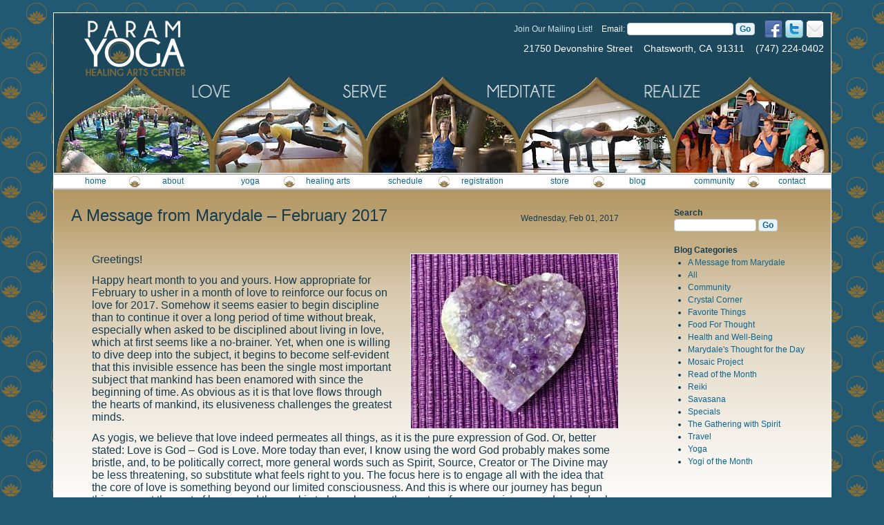

--- FILE ---
content_type: text/html; charset=UTF-8
request_url: https://www.param-yoga.com/2017/02/01/a-message-from-marydale-february-2017/
body_size: 8338
content:
<!DOCTYPE html PUBLIC "-//W3C//DTD XHTML 1.0 Transitional//EN" "http://www.w3.org/TR/xhtml1/DTD/xhtml1-transitional.dtd">
<html xmlns="http://www.w3.org/1999/xhtml">
<head profile="http://gmpg.org/xfn/11">
<meta http-equiv="Content-Type" content="text/html; charset=UTF-8" />
<meta name="distribution" content="global" />
<meta name="robots" content="follow, all" />
<meta name="language" content="en, sv" />

<title>  A Message from Marydale &#8211; February 2017 : Marydale&#8217;s Param-Yoga Healing Arts Center in Chatsworth, CA</title>
<meta name="generator" content="WordPress 6.9" />

<link rel="Shortcut Icon" href="https://www.param-yoga.com/wp-content/themes/marydale/images/favicon.ico" type="image/x-icon" />
<link rel="alternate" type="application/rss+xml" title="RSS 2.0" href="https://www.param-yoga.com/feed/" />
<link rel="alternate" type="text/xml" title="RSS .92" href="https://www.param-yoga.com/feed/rss/" />
<link rel="alternate" type="application/atom+xml" title="Atom 0.3" href="https://www.param-yoga.com/feed/atom/" />
<link rel="pingback" href="https://www.param-yoga.com/xmlrpc.php" />
<link rel="stylesheet" type="text/css" media="all" href="https://www.param-yoga.com/wp-content/themes/marydale/style.css" />
<link rel="stylesheet" type="text/css" media="all" href="https://www.param-yoga.com/wp-content/themes/marydale/nivo-slider.css" />
<meta name='robots' content='max-image-preview:large' />
<link rel="alternate" title="oEmbed (JSON)" type="application/json+oembed" href="https://www.param-yoga.com/wp-json/oembed/1.0/embed?url=https%3A%2F%2Fwww.param-yoga.com%2F2017%2F02%2F01%2Fa-message-from-marydale-february-2017%2F" />
<link rel="alternate" title="oEmbed (XML)" type="text/xml+oembed" href="https://www.param-yoga.com/wp-json/oembed/1.0/embed?url=https%3A%2F%2Fwww.param-yoga.com%2F2017%2F02%2F01%2Fa-message-from-marydale-february-2017%2F&#038;format=xml" />
<style id='wp-img-auto-sizes-contain-inline-css' type='text/css'>
img:is([sizes=auto i],[sizes^="auto," i]){contain-intrinsic-size:3000px 1500px}
/*# sourceURL=wp-img-auto-sizes-contain-inline-css */
</style>
<link rel='stylesheet' id='theme-my-login-css' href='https://www.param-yoga.com/wp-content/themes/marydale/theme-my-login.css?ver=6.3.12' type='text/css' media='all' />
<link rel='stylesheet' id='wpsc-theme-css-css' href='https://www.param-yoga.com/wp-content/themes/marydale/wpsc-default.css?ver=3.11.2.ffbc44e' type='text/css' media='all' />
<style id='wpsc-theme-css-inline-css' type='text/css'>

		/*
		* Default View Styling
		*/
		div.default_product_display div.textcol{
			margin-left: 158px !important;
			min-height: 148px;
			_height: 148px;
		}

		div.default_product_display  div.textcol div.imagecol{
			position:absolute;
			top:0px;
			left: 0px;
			margin-left: -158px !important;
		}

		div.default_product_display  div.textcol div.imagecol a img {
			width: 148px;
			height: 148px;
		}

		.wpsc_category_grid_item  {
			display:block;
			float:left;
			width: 148px;
			height: 148px;
		}
		.wpsc_category_grid_item  span{
			position:relative;
			top:16.222222222222px;
		}
		div.default_product_display div.item_no_image a  {
			width: 146px;
		}

		div.default_product_display .imagecol img.no-image, #content div.default_product_display .imagecol img.no-image {
			width: 148px;
			height: 148px;
        }

		
		/*
		* Single View Styling
		*/

		div.single_product_display div.item_no_image  {
			width: 146px;
			height: 146px;
		}
		div.single_product_display div.item_no_image a  {
			width: 146px;
		}

		div.single_product_display div.textcol{
			margin-left: 158px !important;
			min-height: 148px;
			_height: 148px;
		}


		div.single_product_display  div.textcol div.imagecol{
			position:absolute;

			margin-left: -158px !important;
		}

		div.single_product_display  div.textcol div.imagecol a img {
			width: 148px;
			height: 148px;
		}

	div#categorydisplay{
		display: block;
	}

	div#branddisplay{
		display: none;
	}

/*# sourceURL=wpsc-theme-css-inline-css */
</style>
<link rel='stylesheet' id='wpsc-theme-css-compatibility-css' href='https://www.param-yoga.com/wp-content/themes/marydale/compatibility.css?ver=3.11.2.ffbc44e' type='text/css' media='all' />
<style id='wp-emoji-styles-inline-css' type='text/css'>

	img.wp-smiley, img.emoji {
		display: inline !important;
		border: none !important;
		box-shadow: none !important;
		height: 1em !important;
		width: 1em !important;
		margin: 0 0.07em !important;
		vertical-align: -0.1em !important;
		background: none !important;
		padding: 0 !important;
	}
/*# sourceURL=wp-emoji-styles-inline-css */
</style>
<style id='wp-block-library-inline-css' type='text/css'>
:root{--wp-block-synced-color:#7a00df;--wp-block-synced-color--rgb:122,0,223;--wp-bound-block-color:var(--wp-block-synced-color);--wp-editor-canvas-background:#ddd;--wp-admin-theme-color:#007cba;--wp-admin-theme-color--rgb:0,124,186;--wp-admin-theme-color-darker-10:#006ba1;--wp-admin-theme-color-darker-10--rgb:0,107,160.5;--wp-admin-theme-color-darker-20:#005a87;--wp-admin-theme-color-darker-20--rgb:0,90,135;--wp-admin-border-width-focus:2px}@media (min-resolution:192dpi){:root{--wp-admin-border-width-focus:1.5px}}.wp-element-button{cursor:pointer}:root .has-very-light-gray-background-color{background-color:#eee}:root .has-very-dark-gray-background-color{background-color:#313131}:root .has-very-light-gray-color{color:#eee}:root .has-very-dark-gray-color{color:#313131}:root .has-vivid-green-cyan-to-vivid-cyan-blue-gradient-background{background:linear-gradient(135deg,#00d084,#0693e3)}:root .has-purple-crush-gradient-background{background:linear-gradient(135deg,#34e2e4,#4721fb 50%,#ab1dfe)}:root .has-hazy-dawn-gradient-background{background:linear-gradient(135deg,#faaca8,#dad0ec)}:root .has-subdued-olive-gradient-background{background:linear-gradient(135deg,#fafae1,#67a671)}:root .has-atomic-cream-gradient-background{background:linear-gradient(135deg,#fdd79a,#004a59)}:root .has-nightshade-gradient-background{background:linear-gradient(135deg,#330968,#31cdcf)}:root .has-midnight-gradient-background{background:linear-gradient(135deg,#020381,#2874fc)}:root{--wp--preset--font-size--normal:16px;--wp--preset--font-size--huge:42px}.has-regular-font-size{font-size:1em}.has-larger-font-size{font-size:2.625em}.has-normal-font-size{font-size:var(--wp--preset--font-size--normal)}.has-huge-font-size{font-size:var(--wp--preset--font-size--huge)}.has-text-align-center{text-align:center}.has-text-align-left{text-align:left}.has-text-align-right{text-align:right}.has-fit-text{white-space:nowrap!important}#end-resizable-editor-section{display:none}.aligncenter{clear:both}.items-justified-left{justify-content:flex-start}.items-justified-center{justify-content:center}.items-justified-right{justify-content:flex-end}.items-justified-space-between{justify-content:space-between}.screen-reader-text{border:0;clip-path:inset(50%);height:1px;margin:-1px;overflow:hidden;padding:0;position:absolute;width:1px;word-wrap:normal!important}.screen-reader-text:focus{background-color:#ddd;clip-path:none;color:#444;display:block;font-size:1em;height:auto;left:5px;line-height:normal;padding:15px 23px 14px;text-decoration:none;top:5px;width:auto;z-index:100000}html :where(.has-border-color){border-style:solid}html :where([style*=border-top-color]){border-top-style:solid}html :where([style*=border-right-color]){border-right-style:solid}html :where([style*=border-bottom-color]){border-bottom-style:solid}html :where([style*=border-left-color]){border-left-style:solid}html :where([style*=border-width]){border-style:solid}html :where([style*=border-top-width]){border-top-style:solid}html :where([style*=border-right-width]){border-right-style:solid}html :where([style*=border-bottom-width]){border-bottom-style:solid}html :where([style*=border-left-width]){border-left-style:solid}html :where(img[class*=wp-image-]){height:auto;max-width:100%}:where(figure){margin:0 0 1em}html :where(.is-position-sticky){--wp-admin--admin-bar--position-offset:var(--wp-admin--admin-bar--height,0px)}@media screen and (max-width:600px){html :where(.is-position-sticky){--wp-admin--admin-bar--position-offset:0px}}

/*# sourceURL=wp-block-library-inline-css */
</style>
<style id='classic-theme-styles-inline-css' type='text/css'>
/*! This file is auto-generated */
.wp-block-button__link{color:#fff;background-color:#32373c;border-radius:9999px;box-shadow:none;text-decoration:none;padding:calc(.667em + 2px) calc(1.333em + 2px);font-size:1.125em}.wp-block-file__button{background:#32373c;color:#fff;text-decoration:none}
/*# sourceURL=/wp-includes/css/classic-themes.min.css */
</style>
<!-- This site uses the Google Analytics by Yoast plugin v5.4.3 - Universal enabled - https://yoast.com/wordpress/plugins/google-analytics/ -->
<script type="text/javascript">
	(function(i,s,o,g,r,a,m){i['GoogleAnalyticsObject']=r;i[r]=i[r]||function(){
		(i[r].q=i[r].q||[]).push(arguments)},i[r].l=1*new Date();a=s.createElement(o),
		m=s.getElementsByTagName(o)[0];a.async=1;a.src=g;m.parentNode.insertBefore(a,m)
	})(window,document,'script','//www.google-analytics.com/analytics.js','__gaTracker');

	__gaTracker('create', 'UA-23747311-1', 'auto');
	__gaTracker('set', 'forceSSL', true);
	__gaTracker('send','pageview');

</script>
<!-- / Google Analytics by Yoast -->
<script type="text/javascript" src="https://www.param-yoga.com/wp-includes/js/jquery/jquery.min.js?ver=3.7.1" id="jquery-core-js"></script>
<script type="text/javascript" src="https://www.param-yoga.com/wp-includes/js/jquery/jquery-migrate.min.js?ver=3.4.1" id="jquery-migrate-js"></script>
<script type="text/javascript" id="wp-e-commerce-js-extra">
/* <![CDATA[ */
var wpsc_vars = {"wpsc_ajax":{"ajaxurl":"/wp-admin/admin-ajax.php","spinner":"https://www.param-yoga.com/wp-admin/images/spinner.gif","no_quotes":"It appears that there are no shipping quotes for the shipping information provided.  Please check the information and try again.","ajax_get_cart_error":"There was a problem getting the current contents of the shopping cart.","slide_to_shipping_error":true},"base_url":"https://www.param-yoga.com","WPSC_URL":"https://www.param-yoga.com/wp-content/plugins/wp-e-commerce","WPSC_IMAGE_URL":"https://www.param-yoga.com/wp-content/uploads/wpsc/product_images/","WPSC_CORE_IMAGES_URL":"https://www.param-yoga.com/wp-content/plugins/wp-e-commerce/wpsc-core/images","fileThickboxLoadingImage":"https://www.param-yoga.com/wp-content/plugins/wp-e-commerce/wpsc-core/images/loadingAnimation.gif","msg_shipping_need_recalc":"Please click the \u003Cem\u003ECalculate\u003C/em\u003E button to refresh your shipping quotes, as your shipping information has been modified.","no_country_selected":"Please select a country","no_region_selected_format":"Please select a %s","no_region_label":"State/Province","base_country":"US","wpsc_country_CA_regions":{"1":"Alberta","2":"British Columbia","3":"Manitoba","4":"New Brunswick","5":"Newfoundland and Labrador","6":"Northwest Territories","7":"Nova Scotia","8":"Nunavut","9":"Ontario","10":"Prince Edward Island","11":"Quebec","12":"Saskatchewan","13":"Yukon"},"wpsc_country_CA_region_label":"Province","wpsc_country_US_regions":{"14":"Alabama","15":"Alaska","16":"Arizona","17":"Arkansas","18":"California","19":"Colorado","20":"Connecticut","21":"Delaware","22":"Florida","23":"Georgia","24":"Hawaii","25":"Idaho","26":"Illinois","27":"Indiana","28":"Iowa","29":"Kansas","30":"Kentucky","31":"Louisiana","32":"Maine","33":"Maryland","34":"Massachusetts","35":"Michigan","36":"Minnesota","37":"Mississippi","38":"Missouri","39":"Montana","40":"Nebraska","41":"Nevada","42":"New Hampshire","43":"New Jersey","44":"New Mexico","45":"New York","46":"North Carolina","47":"North Dakota","48":"Ohio","49":"Oklahoma","50":"Oregon","51":"Pennsylvania","52":"Rhode Island","53":"South Carolina","54":"South Dakota","55":"Tennessee","56":"Texas","57":"Utah","58":"Vermont","59":"Virginia","60":"Washington","61":"Washington DC","62":"West Virginia","63":"Wisconsin","64":"Wyoming"},"wpsc_country_US_region_label":"State","wpsc_countries":{"CA":"Canada","US":"USA"},"wpsc_checkout_unique_name_to_form_id_map":{"billingemail":"wpsc_checkout_form_9","billingfirstname":"wpsc_checkout_form_2","billinglastname":"wpsc_checkout_form_3","billingaddress":"wpsc_checkout_form_4","billingcity":"wpsc_checkout_form_5","billingcountry":"wpsc_checkout_form_7","billingstate":"wpsc_checkout_form_6","billingpostcode":"wpsc_checkout_form_8","billingphone":"wpsc_checkout_form_18"},"wpsc_checkout_item_active":{"billingemail":true,"billingfirstname":true,"billinglastname":true,"billingaddress":true,"billingcity":true,"billingcountry":true,"billingstate":true,"billingpostcode":true,"billingphone":true},"wpsc_checkout_item_required":{"billingemail":true,"billingfirstname":true,"billinglastname":true,"billingaddress":true,"billingcity":true,"billingcountry":true,"billingstate":true,"billingpostcode":true,"billingphone":true},"store_uses_shipping":"1"};
//# sourceURL=wp-e-commerce-js-extra
/* ]]> */
</script>
<script type="text/javascript" src="https://www.param-yoga.com/wp-content/plugins/wp-e-commerce/wpsc-core/js/wp-e-commerce.js?ver=3.11.2.ffbc44e" id="wp-e-commerce-js"></script>
<script type="text/javascript" src="https://www.param-yoga.com/wp-content/plugins/wp-e-commerce/wpsc-admin/js/jquery.livequery.js?ver=1.0.3" id="livequery-js"></script>
<script type="text/javascript" src="https://www.param-yoga.com/wp-content/plugins/wp-e-commerce/wpsc-core/js/user.js?ver=3.11.2ffbc44e" id="wp-e-commerce-legacy-js"></script>
<script type="text/javascript" src="https://www.param-yoga.com/wp-content/themes/marydale/jquery.nivo.slider.pack.js?ver=6.9" id="nivo-slider-js"></script>
<script type="text/javascript" src="https://www.param-yoga.com/wp-content/themes/marydale/scripts.js?ver=6.9" id="scripts-js"></script>
<script type="text/javascript" src="https://www.param-yoga.com/wp-content/plugins/podcasting/js/tsg_new_window.js?ver=0.1" id="tsg_new_window_js-js"></script>
<script type="text/javascript" src="https://www.param-yoga.com/wp-content/plugins/podcasting/player/swfobject.js?ver=2.1" id="swfobject-js"></script>
<script type="text/javascript" src="https://www.param-yoga.com/wp-content/plugins/podcasting/player/audio-player-noswfobject.js?ver=2.0" id="audio-player-js"></script>
<link rel="https://api.w.org/" href="https://www.param-yoga.com/wp-json/" /><link rel="alternate" title="JSON" type="application/json" href="https://www.param-yoga.com/wp-json/wp/v2/posts/4635" /><link rel="EditURI" type="application/rsd+xml" title="RSD" href="https://www.param-yoga.com/xmlrpc.php?rsd" />
<meta name="generator" content="WordPress 6.9" />
<link rel="canonical" href="https://www.param-yoga.com/2017/02/01/a-message-from-marydale-february-2017/" />
<link rel='shortlink' href='https://www.param-yoga.com/?p=4635' />
		<!-- Podcasting 3.1.5: http://podcastingplugin.com/ -->
		<script type="text/javascript">
			AudioPlayer.setup("https://www.param-yoga.com/wp-content/plugins/podcasting/player/player.swf", {  
				width: 290, transparentpagebg: 'yes', bg: 'f9f7f3', leftbg: 'ede6d9', lefticon: '0c658f', voltrack: 'ffffff', volslider: '163c4e', rightbg: 'ede6d9', rightbghover: 'f9f7f3', righticon: '0c658f', righticonhover: '163c4e', loader: '003399', track: 'ffffff', tracker: 'dddddd', border: 'cccccc', skip: 'cccccc', text: '163c4e'			});
		</script>
		<link rel='alternate' type='application/rss+xml' title='Marydale's Param-Yoga Healing Arts Center in Chatsworth, CA Product List RSS' href='http://www.param-yoga.com?wpsc_action=rss'/>	<link rel="alternate" type="application/rss+xml" title="Podcast: Daily Savasana with Marydale" href="http://www.param-yoga.com/feed/podcast/" />

<!--[if IE]>

<![endif]-->
</head>

<body>

	<div id="top">
		<div class="blue wrapper">
			<div id="header">
				<a href="/" title="Param Yoga Healing Arts Center" class="alignleft" style="margin-left: 33px"><img src="https://www.param-yoga.com/wp-content/themes/marydale/images/param-yoga-logo.png" width="192" height="82" alt="Param Yoga Healing Arts Center" /></a>
				
				<div class="alignright">
					<a href="/contact" title="Contact Us" class="alignright"><img src="https://www.param-yoga.com/wp-content/themes/marydale/images/icon-contact.png" width="26" height="26" alt="Email icon" /></a>
					
					<a href="https://twitter.com/marydaleyoga" title="Marydale's Param Yoga on Twitter" class="alignright"><img src="https://www.param-yoga.com/wp-content/themes/marydale/images/icon-twitter.png" width="26" height="26" alt="Twitter icon" /></a>
					
					<a href="http://www.facebook.com/pages/Marydales-Param-Yoga-Healing-Arts-Center/123864354350530" title="Marydale's Param Yoga on Facebook" class="alignright"><img src="https://www.param-yoga.com/wp-content/themes/marydale/images/icon-facebook.png" width="26" height="26" alt="Facebook icon" /></a>
					
					<form name="ccoptin" action="http://visitor.r20.constantcontact.com/d.jsp" target="_blank" method="post" class="alignright">
						Join Our Mailing List!
						<input type="hidden" name="llr" value="4gebi6bab">
						<input type="hidden" name="m" value="1101566873823">
						<input type="hidden" name="p" value="oi">
						<label>Email:</label>
						<input type="text" name="ea" size="20" value="">
						<input type="submit" name="go" value="Go">
					</form>
					
					<div class="clear"></div>			
					
					21750 Devonshire Street&nbsp;&nbsp;&nbsp; Chatsworth, CA&nbsp; 91311&nbsp;&nbsp;&nbsp; (747) 224-0402
				</div>
			</div><!-- #header -->
			
			<div class="clear"></div>
			
			<div id="arches">
				<img src="https://www.param-yoga.com/wp-content/themes/marydale/images/arches-words.png" width="1125" height="139" alt="Love Serve Meditate Realize" />
			</div>
			
			<div id="nav">
				<ul id="menu-main-menu" class=""><li id="menu-item-265" class="menu-item menu-item-type-custom menu-item-object-custom menu-item-265"><a href="/">home</a></li>
<li id="menu-item-317" class="menu-item menu-item-type-post_type menu-item-object-page menu-item-has-children menu-item-317"><a href="https://www.param-yoga.com/about-the-studio/">about</a>
<ul class="sub-menu">
	<li id="menu-item-318" class="menu-item menu-item-type-post_type menu-item-object-page menu-item-318"><a href="https://www.param-yoga.com/about-the-studio/" title="About the Studio">the studio</a></li>
	<li id="menu-item-316" class="menu-item menu-item-type-post_type menu-item-object-page menu-item-316"><a href="https://www.param-yoga.com/about-the-studio/mission-statement/">mission statement</a></li>
	<li id="menu-item-315" class="menu-item menu-item-type-post_type menu-item-object-page menu-item-315"><a href="https://www.param-yoga.com/about-the-studio/the-staff/" title="About The Staff">the staff</a></li>
</ul>
</li>
<li id="menu-item-267" class="menu-item menu-item-type-post_type menu-item-object-page menu-item-has-children menu-item-267"><a href="https://www.param-yoga.com/yoga-general-information/" title="Yoga General Information">yoga</a>
<ul class="sub-menu">
	<li id="menu-item-268" class="menu-item menu-item-type-post_type menu-item-object-page menu-item-268"><a href="https://www.param-yoga.com/yoga-general-information/" title="Yoga General Information">general information</a></li>
	<li id="menu-item-319" class="menu-item menu-item-type-post_type menu-item-object-page menu-item-319"><a href="https://www.param-yoga.com/yoga-general-information/yoga-therapy/">yoga therapy</a></li>
	<li id="menu-item-269" class="menu-item menu-item-type-post_type menu-item-object-page menu-item-269"><a href="https://www.param-yoga.com/yoga-general-information/yoga-recommended-reading/">recommended reading</a></li>
</ul>
</li>
<li id="menu-item-271" class="menu-item menu-item-type-post_type menu-item-object-page menu-item-has-children menu-item-271"><a href="https://www.param-yoga.com/healing-arts/">healing arts</a>
<ul class="sub-menu">
	<li id="menu-item-320" class="menu-item menu-item-type-post_type menu-item-object-page menu-item-320"><a href="https://www.param-yoga.com/yoga-general-information/yoga-therapy/">yoga therapy</a></li>
	<li id="menu-item-321" class="menu-item menu-item-type-post_type menu-item-object-page menu-item-321"><a href="https://www.param-yoga.com/healing-arts/">reiki energetics</a></li>
</ul>
</li>
<li id="menu-item-272" class="menu-item menu-item-type-post_type menu-item-object-page menu-item-272"><a href="https://www.param-yoga.com/schedule/">schedule</a></li>
<li id="menu-item-273" class="menu-item menu-item-type-post_type menu-item-object-page menu-item-273"><a href="https://www.param-yoga.com/registration/">registration</a></li>
<li id="menu-item-274" class="menu-item menu-item-type-post_type menu-item-object-page menu-item-274"><a href="https://www.param-yoga.com/?page_id=17">store</a></li>
<li id="menu-item-275" class="menu-item menu-item-type-custom menu-item-object-custom menu-item-275"><a href="/category/all">blog</a></li>
<li id="menu-item-276" class="menu-item menu-item-type-post_type menu-item-object-page menu-item-276"><a href="https://www.param-yoga.com/community/">community</a></li>
<li id="menu-item-277" class="menu-item menu-item-type-post_type menu-item-object-page menu-item-277"><a href="https://www.param-yoga.com/contact/">contact</a></li>
</ul>			</div><!-- #nav -->
		</div><!-- .blue .wrapper -->
	</div><!-- #top -->

	
	<div id="content" class="wrapper">
		<div class="width-75">
							<h1>
						
					<span class="date">Wednesday, Feb 01, 2017</span>		
								
				A Message from Marydale &#8211; February 2017</h1>
				
				<div class="indent">					
					<p>&nbsp;</p>
<p><span style="font-size: medium;"><img fetchpriority="high" decoding="async" class="alignright size-medium wp-image-4636" src="http://www.param-yoga.com/wp-content/uploads/Crystal-Heart-300x252.jpg" alt="" width="300" height="252" srcset="https://www.param-yoga.com/wp-content/uploads/Crystal-Heart-300x252.jpg 300w, https://www.param-yoga.com/wp-content/uploads/Crystal-Heart-768x645.jpg 768w, https://www.param-yoga.com/wp-content/uploads/Crystal-Heart-1024x860.jpg 1024w, https://www.param-yoga.com/wp-content/uploads/Crystal-Heart-148x124.jpg 148w, https://www.param-yoga.com/wp-content/uploads/Crystal-Heart-31x26.jpg 31w, https://www.param-yoga.com/wp-content/uploads/Crystal-Heart-38x32.jpg 38w, https://www.param-yoga.com/wp-content/uploads/Crystal-Heart-256x215.jpg 256w, https://www.param-yoga.com/wp-content/uploads/Crystal-Heart.jpg 1508w" sizes="(max-width: 300px) 100vw, 300px" />Greetings!</span></p>
<p><span style="font-size: medium;">Happy heart month to you and yours. How appropriate for February to usher in a month of love to reinforce our focus on love for 2017. Somehow it seems easier to begin discipline than to continue it over a long period of time without break, especially when asked to be disciplined about living in love, which at first seems like a no-brainer. Yet, when one is willing to dive deep into the subject, it begins to become self-evident that this invisible essence has been the single most important subject that mankind has been enamored with since the beginning of time. As obvious as it is that love flows through the hearts of mankind, its elusiveness challenges the greatest minds.</span></p>
<p><span style="font-size: medium;">As yogis, we believe that love indeed permeates all things, as it is the pure expression of God. Or, better stated: Love is God – God is Love. More today than ever, I know using the word God probably makes some bristle, and, to be politically correct, more general words such as Spirit, Source, Creator or The Divine may be less threatening, so substitute what feels right to you. The focus here is to engage all with the idea that the core of love is something beyond our limited consciousness. And this is where our journey has begun this year – at the root of love – and the goal is to keep love as the center of our consciousness day by day by day. In so doing, one will have the opportunity, through continuous patience, persistence and discipline, to allow love, in all its multifaceted faces, to engulf every thought, every word, every action, and every deed until it becomes impossible to not live love in every breath. It is guaranteed that your life will be sweeter and sweeter as the days go by. So join us, won’t you? Make love the center of your life and allow the positive change to emerge from the inside out.</span></p>
<p><span style="font-size: medium;">We’re waiting for you here at Param Yoga to live in light, in joy, in endless love. See you on the mat.</span></p>
<p><span style="font-size: medium;">Love, Love, Love,</span></p>
<p><img decoding="async" class="alignnone wp-image-884" src="http://www.param-yoga.com/wp-content/uploads/Marydale-Signature.png" alt="Marydale Signature" width="234" height="108" srcset="https://www.param-yoga.com/wp-content/uploads/Marydale-Signature.png 809w, https://www.param-yoga.com/wp-content/uploads/Marydale-Signature-300x138.png 300w, https://www.param-yoga.com/wp-content/uploads/Marydale-Signature-148x68.png 148w, https://www.param-yoga.com/wp-content/uploads/Marydale-Signature-31x14.png 31w, https://www.param-yoga.com/wp-content/uploads/Marydale-Signature-38x17.png 38w, https://www.param-yoga.com/wp-content/uploads/Marydale-Signature-425x195.png 425w" sizes="(max-width: 234px) 100vw, 234px" /></p>
<p>&nbsp;</p>
<p><span style="color: #ffffff;"><img decoding="async" class="alignleft wp-image-4639" src="http://www.param-yoga.com/wp-content/uploads/Paramahansa-Yoganandaji.jpeg" width="243" height="180" srcset="https://www.param-yoga.com/wp-content/uploads/Paramahansa-Yoganandaji.jpeg 261w, https://www.param-yoga.com/wp-content/uploads/Paramahansa-Yoganandaji-148x109.jpeg 148w, https://www.param-yoga.com/wp-content/uploads/Paramahansa-Yoganandaji-31x23.jpeg 31w, https://www.param-yoga.com/wp-content/uploads/Paramahansa-Yoganandaji-38x28.jpeg 38w" sizes="(max-width: 243px) 100vw, 243px" /><img loading="lazy" decoding="async" class="alignright wp-image-4640" src="http://www.param-yoga.com/wp-content/uploads/Paramahamsa-Prajnananandaji.jpeg" width="180" height="270" srcset="https://www.param-yoga.com/wp-content/uploads/Paramahamsa-Prajnananandaji.jpeg 183w, https://www.param-yoga.com/wp-content/uploads/Paramahamsa-Prajnananandaji-98x148.jpeg 98w, https://www.param-yoga.com/wp-content/uploads/Paramahamsa-Prajnananandaji-21x31.jpeg 21w, https://www.param-yoga.com/wp-content/uploads/Paramahamsa-Prajnananandaji-25x38.jpeg 25w, https://www.param-yoga.com/wp-content/uploads/Paramahamsa-Prajnananandaji-143x215.jpeg 143w" sizes="auto, (max-width: 180px) 100vw, 180px" /></span><em><span style="font-size: medium;">The Lord ever silently whispers to you:</span></em></p>
<p><em><span style="font-size: medium;">“Without speaking a word, I have loved you always. I alone can truly say, ‘I love you’; for I loved you before you were born; My love gives you life and sustains you even at this moment; and I alone can love you after the gates of death imprison you where none, not even your greatest human lover, can reach you.” – </span></em><span style="font-size: medium;">Paramahansa Yogananda</span></p>
<p>&nbsp;</p>
<p><em><span style="font-size: medium;">Paramahamsa Prajnanananda teaches only one lesson: the lesson of love.</span></em></p>
<p>&nbsp;</p>
<p>&nbsp;</p>
													
					
<!-- You can start editing here. -->
				</div>
			
					</div><!-- .width-75 -->
		
		<!-- begin sidebar -->
<div id="sidebar" class="width-25">

	<ul>
		<li id="search">
		   <label for="s">Search</label>
		   <form id="searchform" method="get" action="https://www.param-yoga.com">
				<input type="text" name="s" id="s" size="15" />
				<input type="submit" value="Go" />
			</form>
		</li>
		
				
				
		<li class="categories">Blog Categories<ul>	<li class="cat-item cat-item-111"><a href="https://www.param-yoga.com/category/a-message-from-marydale/">A Message from Marydale</a>
</li>
	<li class="cat-item cat-item-25"><a href="https://www.param-yoga.com/category/all/">All</a>
</li>
	<li class="cat-item cat-item-17"><a href="https://www.param-yoga.com/category/community/">Community</a>
</li>
	<li class="cat-item cat-item-28"><a href="https://www.param-yoga.com/category/crystal_corner/">Crystal Corner</a>
</li>
	<li class="cat-item cat-item-20"><a href="https://www.param-yoga.com/category/favorite_things/">Favorite Things</a>
</li>
	<li class="cat-item cat-item-6"><a href="https://www.param-yoga.com/category/food_for_thought/">Food For Thought</a>
</li>
	<li class="cat-item cat-item-107"><a href="https://www.param-yoga.com/category/health-and-well-being/">Health and Well-Being</a>
</li>
	<li class="cat-item cat-item-27"><a href="https://www.param-yoga.com/category/marydales_thought_for_the_day/">Marydale&#039;s Thought for the Day</a>
</li>
	<li class="cat-item cat-item-26"><a href="https://www.param-yoga.com/category/mosaic_project/">Mosaic Project</a>
</li>
	<li class="cat-item cat-item-21"><a href="https://www.param-yoga.com/category/read_of_the_month/">Read of the Month</a>
</li>
	<li class="cat-item cat-item-23"><a href="https://www.param-yoga.com/category/reiki/">Reiki</a>
</li>
	<li class="cat-item cat-item-14"><a href="https://www.param-yoga.com/category/savasana/">Savasana</a>
</li>
	<li class="cat-item cat-item-9"><a href="https://www.param-yoga.com/category/specials/">Specials</a>
</li>
	<li class="cat-item cat-item-7"><a href="https://www.param-yoga.com/category/the_gathering_with_spirit/">The Gathering with Spirit</a>
</li>
	<li class="cat-item cat-item-22"><a href="https://www.param-yoga.com/category/travel/">Travel</a>
</li>
	<li class="cat-item cat-item-19"><a href="https://www.param-yoga.com/category/yoga/">Yoga</a>
</li>
	<li class="cat-item cat-item-18"><a href="https://www.param-yoga.com/category/yogi_of_the_month/">Yogi of the Month</a>
</li>
</ul></li>		 
		 	</ul>

</div>
<!-- end sidebar -->
		
		<div class="clear"></div>

	</div><!-- #main -->

	
</body>
</html>


--- FILE ---
content_type: text/javascript
request_url: https://www.param-yoga.com/wp-content/themes/marydale/scripts.js?ver=6.9
body_size: 488
content:

jQuery(document).ready( function($) {
	// position fixed top to match content
	// accomodates for scroll bars yes/no
	
	$(window).resize( function() {
		$('#top>.wrapper').css( {
			'margin-left': ($('#content').offset().left - 8) + 'px',
			'margin-right': $('#content').css('margin-right')
		});	
	});
	
	$(window).resize();
	
	// delete anything that's not a link w/ image from home-right
	$('#home-right').html( $('#home-right p').html() );
	
	$('#home-right').children().each( function() {
		if ( this.tagName.toLowerCase() != 'a' ) {
			$(this).remove();
		} else {
			if ( $(this).children().length > 1 || $(this).children().get(0).tagName.toLowerCase() != 'img' ) {
				$(this).remove();
			}
		}
	
	});
	
	
	$('#home-right').nivoSlider({
        effect:'sliceDown',
		slices:15,
        animSpeed:500,
        pauseTime:6000,
        directionNav:false, // Next & Prev navigation
		controlNav:false,
		captionOpacity:0,
        pauseOnHover:true // Stop animation while hovering
    });
	
	
	// some cart/checkout styling
	$(".wpsc_checkout_table label:has('input[type=checkbox]')").css('white-space', 'nowrap');
	
	// hide wpsc billing email; make user email fill it
	$("input[title='billingemail']").parent().parent().hide();
	$("input[title='billingemail']").val( $('#hidden_user_email').val() );
	$('#user_email').change( function() {
		$("input[title='billingemail']").val( $(this).val() );
	});
	
});

